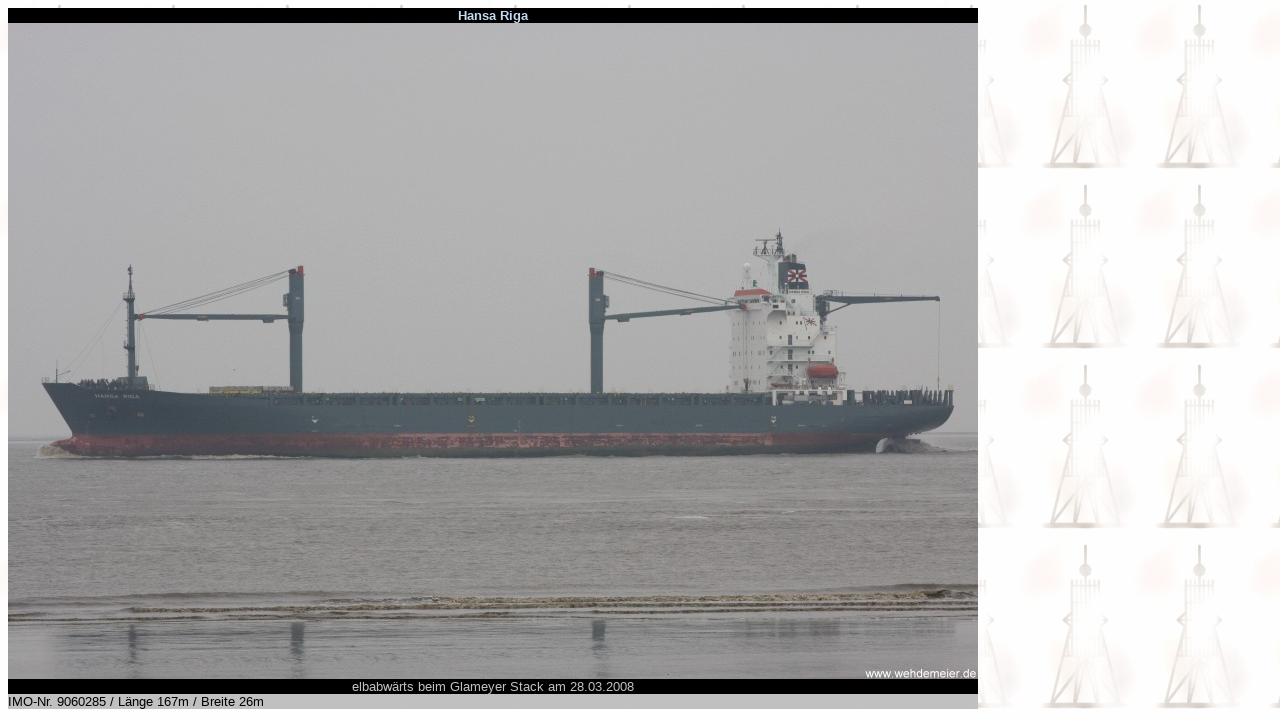

--- FILE ---
content_type: text/html
request_url: http://www.cuxhaven-fotos.de/cux1963/hansariga.html
body_size: 561
content:
<html>

<head>
<meta http-equiv="Content-Language" content="de">
<meta http-equiv="Content-Type" content="text/html; charset=windows-1252">
<meta name="GENERATOR" content="Microsoft FrontPage 5.0">
<meta name="ProgId" content="FrontPage.Editor.Document">
<title>Hansa Riga</title>
</head>

<body background="wasserz.gif" bgcolor="#FFFFB7" link="#000000" vlink="#000000" alink="#000000">

<div align="left">
  <table border="0" cellspacing="0" width="970" cellpadding="0" style="border-collapse: collapse" bordercolor="#111111">
    <tr>
      <td width="100%" bgcolor="#000000">
        <p align="center"><b><font face="Arial" color="#C5DBF3" size="2">Hansa Riga</font></b></td>
    </tr>
    <tr>
      <td width="100%">
        <p align="center">
        <font face="Arial" size="2">
        <img border="0" src="hansariga.jpg" width="970" height="656"></font></td>
    </tr>
    <tr>
      <td width="100%" bgcolor="#000000">
        <p align="center"><font face="Arial" color="#C0C0C0" size="2">elbabwärts beim 
        Glameyer Stack am 28.03.2008</font></td>
    </tr>
    <tr>
      <td width="100%" bgcolor="#C0C0C0"><font face="Arial" size="2">IMO-Nr. 
      9060285 / Länge 167m / Breite 26m</font></td>
    </tr>
  </table>
</div>

</body>

</html>